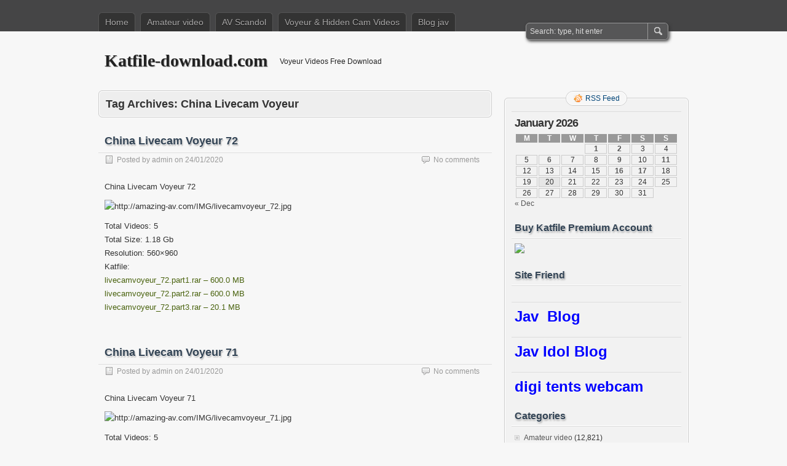

--- FILE ---
content_type: text/html; charset=UTF-8
request_url: http://katfile-download.com/tag/china-livecam-voyeur/
body_size: 13623
content:
<!DOCTYPE html PUBLIC "-//W3C//DTD XHTML 1.0 Transitional//EN" "http://www.w3.org/TR/xhtml1/DTD/xhtml1-transitional.dtd">
<html xmlns="http://www.w3.org/1999/xhtml" lang="en-US" prefix="og: http://ogp.me/ns#">
<head profile="http://gmpg.org/xfn/11">
	<meta http-equiv="Content-Type" content="text/html; charset=UTF-8" />
	<title>China Livecam Voyeur Archives - Katfile-download.com</title>
	<link rel="stylesheet" type="text/css" media="all" href="http://katfile-download.com/wp-content/themes/zbench/style.css" />
	<link rel="pingback" href="http://katfile-download.com/xmlrpc.php" />
	<meta name='robots' content='max-image-preview:large' />
	<style>img:is([sizes="auto" i], [sizes^="auto," i]) { contain-intrinsic-size: 3000px 1500px }</style>
	
<!-- This site is optimized with the Yoast WordPress SEO plugin v2.0.1 - https://yoast.com/wordpress/plugins/seo/ -->
<link rel="canonical" href="http://katfile-download.com/tag/china-livecam-voyeur/" />
<link rel="next" href="http://katfile-download.com/tag/china-livecam-voyeur/page/2/" />
<meta property="og:locale" content="en_US" />
<meta property="og:type" content="object" />
<meta property="og:title" content="China Livecam Voyeur Archives - Katfile-download.com" />
<meta property="og:url" content="http://katfile-download.com/tag/china-livecam-voyeur/" />
<meta property="og:site_name" content="Katfile-download.com" />
<!-- / Yoast WordPress SEO plugin. -->

<link rel="alternate" type="application/rss+xml" title="Katfile-download.com &raquo; Feed" href="http://katfile-download.com/feed/" />
<link rel="alternate" type="application/rss+xml" title="Katfile-download.com &raquo; Comments Feed" href="http://katfile-download.com/comments/feed/" />
<link rel="alternate" type="application/rss+xml" title="Katfile-download.com &raquo; China Livecam Voyeur Tag Feed" href="http://katfile-download.com/tag/china-livecam-voyeur/feed/" />
<script type="text/javascript">
/* <![CDATA[ */
window._wpemojiSettings = {"baseUrl":"https:\/\/s.w.org\/images\/core\/emoji\/16.0.1\/72x72\/","ext":".png","svgUrl":"https:\/\/s.w.org\/images\/core\/emoji\/16.0.1\/svg\/","svgExt":".svg","source":{"concatemoji":"http:\/\/katfile-download.com\/wp-includes\/js\/wp-emoji-release.min.js?ver=6.8.3"}};
/*! This file is auto-generated */
!function(s,n){var o,i,e;function c(e){try{var t={supportTests:e,timestamp:(new Date).valueOf()};sessionStorage.setItem(o,JSON.stringify(t))}catch(e){}}function p(e,t,n){e.clearRect(0,0,e.canvas.width,e.canvas.height),e.fillText(t,0,0);var t=new Uint32Array(e.getImageData(0,0,e.canvas.width,e.canvas.height).data),a=(e.clearRect(0,0,e.canvas.width,e.canvas.height),e.fillText(n,0,0),new Uint32Array(e.getImageData(0,0,e.canvas.width,e.canvas.height).data));return t.every(function(e,t){return e===a[t]})}function u(e,t){e.clearRect(0,0,e.canvas.width,e.canvas.height),e.fillText(t,0,0);for(var n=e.getImageData(16,16,1,1),a=0;a<n.data.length;a++)if(0!==n.data[a])return!1;return!0}function f(e,t,n,a){switch(t){case"flag":return n(e,"\ud83c\udff3\ufe0f\u200d\u26a7\ufe0f","\ud83c\udff3\ufe0f\u200b\u26a7\ufe0f")?!1:!n(e,"\ud83c\udde8\ud83c\uddf6","\ud83c\udde8\u200b\ud83c\uddf6")&&!n(e,"\ud83c\udff4\udb40\udc67\udb40\udc62\udb40\udc65\udb40\udc6e\udb40\udc67\udb40\udc7f","\ud83c\udff4\u200b\udb40\udc67\u200b\udb40\udc62\u200b\udb40\udc65\u200b\udb40\udc6e\u200b\udb40\udc67\u200b\udb40\udc7f");case"emoji":return!a(e,"\ud83e\udedf")}return!1}function g(e,t,n,a){var r="undefined"!=typeof WorkerGlobalScope&&self instanceof WorkerGlobalScope?new OffscreenCanvas(300,150):s.createElement("canvas"),o=r.getContext("2d",{willReadFrequently:!0}),i=(o.textBaseline="top",o.font="600 32px Arial",{});return e.forEach(function(e){i[e]=t(o,e,n,a)}),i}function t(e){var t=s.createElement("script");t.src=e,t.defer=!0,s.head.appendChild(t)}"undefined"!=typeof Promise&&(o="wpEmojiSettingsSupports",i=["flag","emoji"],n.supports={everything:!0,everythingExceptFlag:!0},e=new Promise(function(e){s.addEventListener("DOMContentLoaded",e,{once:!0})}),new Promise(function(t){var n=function(){try{var e=JSON.parse(sessionStorage.getItem(o));if("object"==typeof e&&"number"==typeof e.timestamp&&(new Date).valueOf()<e.timestamp+604800&&"object"==typeof e.supportTests)return e.supportTests}catch(e){}return null}();if(!n){if("undefined"!=typeof Worker&&"undefined"!=typeof OffscreenCanvas&&"undefined"!=typeof URL&&URL.createObjectURL&&"undefined"!=typeof Blob)try{var e="postMessage("+g.toString()+"("+[JSON.stringify(i),f.toString(),p.toString(),u.toString()].join(",")+"));",a=new Blob([e],{type:"text/javascript"}),r=new Worker(URL.createObjectURL(a),{name:"wpTestEmojiSupports"});return void(r.onmessage=function(e){c(n=e.data),r.terminate(),t(n)})}catch(e){}c(n=g(i,f,p,u))}t(n)}).then(function(e){for(var t in e)n.supports[t]=e[t],n.supports.everything=n.supports.everything&&n.supports[t],"flag"!==t&&(n.supports.everythingExceptFlag=n.supports.everythingExceptFlag&&n.supports[t]);n.supports.everythingExceptFlag=n.supports.everythingExceptFlag&&!n.supports.flag,n.DOMReady=!1,n.readyCallback=function(){n.DOMReady=!0}}).then(function(){return e}).then(function(){var e;n.supports.everything||(n.readyCallback(),(e=n.source||{}).concatemoji?t(e.concatemoji):e.wpemoji&&e.twemoji&&(t(e.twemoji),t(e.wpemoji)))}))}((window,document),window._wpemojiSettings);
/* ]]> */
</script>
<link rel='stylesheet' id='yarppWidgetCss-css' href='http://katfile-download.com/wp-content/plugins/yet-another-related-posts-plugin/style/widget.css?ver=6.8.3' type='text/css' media='all' />
<style id='wp-emoji-styles-inline-css' type='text/css'>

	img.wp-smiley, img.emoji {
		display: inline !important;
		border: none !important;
		box-shadow: none !important;
		height: 1em !important;
		width: 1em !important;
		margin: 0 0.07em !important;
		vertical-align: -0.1em !important;
		background: none !important;
		padding: 0 !important;
	}
</style>
<style id='classic-theme-styles-inline-css' type='text/css'>
/*! This file is auto-generated */
.wp-block-button__link{color:#fff;background-color:#32373c;border-radius:9999px;box-shadow:none;text-decoration:none;padding:calc(.667em + 2px) calc(1.333em + 2px);font-size:1.125em}.wp-block-file__button{background:#32373c;color:#fff;text-decoration:none}
</style>
<script type="text/javascript" src="http://katfile-download.com/wp-includes/js/jquery/jquery.min.js?ver=3.7.1" id="jquery-core-js"></script>
<script type="text/javascript" src="http://katfile-download.com/wp-includes/js/jquery/jquery-migrate.min.js?ver=3.4.1" id="jquery-migrate-js"></script>
<link rel="https://api.w.org/" href="http://katfile-download.com/wp-json/" /><link rel="alternate" title="JSON" type="application/json" href="http://katfile-download.com/wp-json/wp/v2/tags/24814" /><link rel="EditURI" type="application/rsd+xml" title="RSD" href="http://katfile-download.com/xmlrpc.php?rsd" />
<meta name="generator" content="WordPress 6.8.3" />
	<meta content="5670" name="subysharecom">
	<meta name="viewport" content="width=device-width"/><!-- for mobile -->
</head>
<body class="archive tag tag-china-livecam-voyeur tag-24814 wp-theme-zbench">
<div id="nav">
	<div class="nav-inside">
		<div id="menus">
			<ul id="menus-dt" class="menus-dt">
				<li id="menu-item-37812" class="menu-item menu-item-type-custom menu-item-object-custom menu-item-home menu-item-37812"><a href="http://katfile-download.com">Home</a></li>
<li id="menu-item-63552" class="menu-item menu-item-type-taxonomy menu-item-object-category menu-item-63552"><a href="http://katfile-download.com/category/amateur-video/">Amateur video</a></li>
<li id="menu-item-99006" class="menu-item menu-item-type-taxonomy menu-item-object-category menu-item-99006"><a href="http://katfile-download.com/category/av-%e6%af%8f%e6%97%a5%e4%b8%91%e9%97%bb/">AV Scandol</a></li>
<li id="menu-item-54177" class="menu-item menu-item-type-taxonomy menu-item-object-category menu-item-54177"><a href="http://katfile-download.com/category/voyeur-videos/">Voyeur &#038; Hidden Cam Videos</a></li>
<li id="menu-item-68642" class="menu-item menu-item-type-custom menu-item-object-custom menu-item-68642"><a href="http://jp-jav.com/">Blog jav</a></li>
			</ul>
			<ul id="menus-m" class="menus-m">
				<li>Menu</li>
			</ul>
		</div>
		<div id="search">
			<form id="searchform" method="get" action="http://katfile-download.com/">
<input type="text" value="Search: type, hit enter" onfocus="if (this.value == 'Search: type, hit enter') {this.value = '';}" onblur="if (this.value == '') {this.value = 'Search: type, hit enter';}" size="35" maxlength="50" name="s" id="s" />
<input type="submit" id="searchsubmit" value="SEARCH" />
</form>		</div>
	</div>
</div>
<div id="header">
		<div class="site_title">
		<h1><a href="http://katfile-download.com/">Katfile-download.com</a></h1>
		<h2>Voyeur Videos Free Download</h2>
		<div class="clear"></div>
	</div>
	</div>
<div id="wrapper"><div id="content">
		<div class="page-title">
					<h1>Tag Archives: <span>China Livecam Voyeur</span></h1>
			</div>
		<div class="post-72557 post type-post status-publish format-standard hentry category-amateur-video tag-china-livecam-voyeur" id="post-72557"><!-- post div -->
		<h2 class="title"><a href="http://katfile-download.com/china-livecam-voyeur-72/" title="Permalink to China Livecam Voyeur 72">China Livecam Voyeur 72</a></h2>
		<div class="post-info-top">
			<span class="post-info-date">
				Posted by <a href="http://katfile-download.com/author/admin/" title="View all posts by admin" rel="author">admin</a>
				on <a href="http://katfile-download.com/china-livecam-voyeur-72/" title="3:44 pm" rel="bookmark">24/01/2020</a>
							</span>
			<span class="gotocomments"><a href="http://katfile-download.com/china-livecam-voyeur-72/#respond">No comments</a></span>
		</div>
		<div class="clear"></div>
		<div class="entry">
			<p>China Livecam Voyeur 72<br />
<img decoding="async" src="http://amazing-av.com/IMG/livecamvoyeur_72.jpg" alt="http://amazing-av.com/IMG/livecamvoyeur_72.jpg" /><br />
Total Videos: 5<br />
Total Size: 1.18 Gb<br />
Resolution: 560×960<br />
Katfile:<br />
<a href="http://katfile.com/vtyho5zgrep0/livecamvoyeur_72.part1.rar.html" target="_blank" rel="noopener noreferrer">livecamvoyeur_72.part1.rar &#8211; 600.0 MB</a><br />
<a href="http://katfile.com/xell6pl8egqw/livecamvoyeur_72.part2.rar.html" target="_blank" rel="noopener noreferrer">livecamvoyeur_72.part2.rar &#8211; 600.0 MB</a><br />
<a href="http://katfile.com/asptu7pr7fdq/livecamvoyeur_72.part3.rar.html" target="_blank" rel="noopener noreferrer">livecamvoyeur_72.part3.rar &#8211; 20.1 MB</a></p>
		</div><!-- END entry -->
	</div><!-- END post -->
		<div class="post-72555 post type-post status-publish format-standard hentry category-amateur-video tag-china-livecam-voyeur" id="post-72555"><!-- post div -->
		<h2 class="title"><a href="http://katfile-download.com/china-livecam-voyeur-71/" title="Permalink to China Livecam Voyeur 71">China Livecam Voyeur 71</a></h2>
		<div class="post-info-top">
			<span class="post-info-date">
				Posted by <a href="http://katfile-download.com/author/admin/" title="View all posts by admin" rel="author">admin</a>
				on <a href="http://katfile-download.com/china-livecam-voyeur-71/" title="3:44 pm" rel="bookmark">24/01/2020</a>
							</span>
			<span class="gotocomments"><a href="http://katfile-download.com/china-livecam-voyeur-71/#respond">No comments</a></span>
		</div>
		<div class="clear"></div>
		<div class="entry">
			<p>China Livecam Voyeur 71<br />
<img decoding="async" src="http://amazing-av.com/IMG/livecamvoyeur_71.jpg" alt="http://amazing-av.com/IMG/livecamvoyeur_71.jpg" /><br />
Total Videos: 5<br />
Total Size: 1.59 Gb<br />
Resolution: 560×960<br />
katfile:<br />
<a href="http://katfile.com/6cq7brbjlki1/livecamvoyeur_71.part1.rar.html" target="_blank" rel="noopener noreferrer">livecamvoyeur_71.part1.rar &#8211; 600.0 MB</a><br />
<a href="http://katfile.com/ljqzjk4rxb8z/livecamvoyeur_71.part2.rar.html" target="_blank" rel="noopener noreferrer">livecamvoyeur_71.part2.rar &#8211; 600.0 MB</a><br />
<a href="http://katfile.com/t26crsy2vvs8/livecamvoyeur_71.part3.rar.html" target="_blank" rel="noopener noreferrer">livecamvoyeur_71.part3.rar &#8211; 439.6 MB</a></p>
		</div><!-- END entry -->
	</div><!-- END post -->
		<div class="post-72553 post type-post status-publish format-standard hentry category-amateur-video tag-china-livecam-voyeur" id="post-72553"><!-- post div -->
		<h2 class="title"><a href="http://katfile-download.com/china-livecam-voyeur-70/" title="Permalink to China Livecam Voyeur 70">China Livecam Voyeur 70</a></h2>
		<div class="post-info-top">
			<span class="post-info-date">
				Posted by <a href="http://katfile-download.com/author/admin/" title="View all posts by admin" rel="author">admin</a>
				on <a href="http://katfile-download.com/china-livecam-voyeur-70/" title="3:43 pm" rel="bookmark">24/01/2020</a>
							</span>
			<span class="gotocomments"><a href="http://katfile-download.com/china-livecam-voyeur-70/#respond">No comments</a></span>
		</div>
		<div class="clear"></div>
		<div class="entry">
			<p>China Livecam Voyeur 70<br />
<img decoding="async" src="http://amazing-av.com/IMG/livecamvoyeur_70.jpg" alt="http://amazing-av.com/IMG/livecamvoyeur_70.jpg" /><br />
Total Videos: 5<br />
Total Size: 1.21 Gb<br />
Resolution: 560×960<br />
Katfile:<br />
<a href="http://katfile.com/bo2s9ls9tnz4/livecamvoyeur_70.part1.rar.html" target="_blank" rel="noopener noreferrer">livecamvoyeur_70.part1.rar &#8211; 600.0 MB</a><br />
<a href="http://katfile.com/udfad4tt0x1m/livecamvoyeur_70.part2.rar.html" target="_blank" rel="noopener noreferrer">livecamvoyeur_70.part2.rar &#8211; 600.0 MB</a><br />
<a href="http://katfile.com/pdv6c9navn0j/livecamvoyeur_70.part3.rar.html" target="_blank" rel="noopener noreferrer">livecamvoyeur_70.part3.rar &#8211; 46.8 MB</a></p>
		</div><!-- END entry -->
	</div><!-- END post -->
		<div class="post-72551 post type-post status-publish format-standard hentry category-amateur-video tag-china-livecam-voyeur" id="post-72551"><!-- post div -->
		<h2 class="title"><a href="http://katfile-download.com/china-livecam-voyeur-69/" title="Permalink to China Livecam Voyeur 69">China Livecam Voyeur 69</a></h2>
		<div class="post-info-top">
			<span class="post-info-date">
				Posted by <a href="http://katfile-download.com/author/admin/" title="View all posts by admin" rel="author">admin</a>
				on <a href="http://katfile-download.com/china-livecam-voyeur-69/" title="3:42 pm" rel="bookmark">24/01/2020</a>
							</span>
			<span class="gotocomments"><a href="http://katfile-download.com/china-livecam-voyeur-69/#respond">No comments</a></span>
		</div>
		<div class="clear"></div>
		<div class="entry">
			<p>China Livecam Voyeur 69<br />
<img decoding="async" src="http://amazing-av.com/IMG/livecamvoyeur_69.jpg" alt="http://amazing-av.com/IMG/livecamvoyeur_69.jpg" /><br />
Total Videos: 4<br />
Total Size: 673 Mb<br />
Resolution: 560×960<br />
katfile:<br />
<a href="http://katfile.com/1idu57ib95af/livecamvoyeur_69.part1.rar.html" target="_blank" rel="noopener noreferrer">livecamvoyeur_69.part1.rar &#8211; 600.0 MB</a><br />
<a href="http://katfile.com/2z3la0v7pecn/livecamvoyeur_69.part2.rar.html" target="_blank" rel="noopener noreferrer">livecamvoyeur_69.part2.rar &#8211; 74.6 MB</a></p>
		</div><!-- END entry -->
	</div><!-- END post -->
		<div class="post-72549 post type-post status-publish format-standard hentry category-amateur-video tag-china-livecam-voyeur" id="post-72549"><!-- post div -->
		<h2 class="title"><a href="http://katfile-download.com/china-livecam-voyeur-68/" title="Permalink to China Livecam Voyeur 68">China Livecam Voyeur 68</a></h2>
		<div class="post-info-top">
			<span class="post-info-date">
				Posted by <a href="http://katfile-download.com/author/admin/" title="View all posts by admin" rel="author">admin</a>
				on <a href="http://katfile-download.com/china-livecam-voyeur-68/" title="3:42 pm" rel="bookmark">24/01/2020</a>
							</span>
			<span class="gotocomments"><a href="http://katfile-download.com/china-livecam-voyeur-68/#respond">No comments</a></span>
		</div>
		<div class="clear"></div>
		<div class="entry">
			<p>China Livecam Voyeur 68<br />
<img decoding="async" src="http://amazing-av.com/IMG/livecamvoyeur_68.jpg" alt="http://amazing-av.com/IMG/livecamvoyeur_68.jpg" /><br />
Total Videos: 5<br />
Total Size: 1.19 Gb<br />
Resolution: 560×960<br />
katfile:<br />
<a href="http://katfile.com/yltnte88dirg/livecamvoyeur_68.part1.rar.html" target="_blank" rel="noopener noreferrer">livecamvoyeur_68.part1.rar &#8211; 600.0 MB</a><br />
<a href="http://katfile.com/xlo9rzaeyzji/livecamvoyeur_68.part2.rar.html" target="_blank" rel="noopener noreferrer">livecamvoyeur_68.part2.rar &#8211; 600.0 MB</a><br />
<a href="http://katfile.com/r8fktd34t049/livecamvoyeur_68.part3.rar.html" target="_blank" rel="noopener noreferrer">livecamvoyeur_68.part3.rar &#8211; 29.5 MB</a></p>
		</div><!-- END entry -->
	</div><!-- END post -->
		<div class="post-72363 post type-post status-publish format-standard hentry category-amateur-video tag-china-livecam-voyeur" id="post-72363"><!-- post div -->
		<h2 class="title"><a href="http://katfile-download.com/china-livecam-voyeur-59/" title="Permalink to China Livecam Voyeur 59">China Livecam Voyeur 59</a></h2>
		<div class="post-info-top">
			<span class="post-info-date">
				Posted by <a href="http://katfile-download.com/author/admin/" title="View all posts by admin" rel="author">admin</a>
				on <a href="http://katfile-download.com/china-livecam-voyeur-59/" title="12:24 am" rel="bookmark">16/01/2020</a>
							</span>
			<span class="gotocomments"><a href="http://katfile-download.com/china-livecam-voyeur-59/#respond">No comments</a></span>
		</div>
		<div class="clear"></div>
		<div class="entry">
			<p>China Livecam Voyeur 59<br />
<img decoding="async" src="http://amazing-av.com/IMG/livecamvoyeur_59.jpg" alt="http://amazing-av.com/IMG/livecamvoyeur_59.jpg" /><br />
Total Videos: 6<br />
Total Size: 1.37 Gb<br />
Resolution: 560×960<br />
katfile:<br />
<a href="http://katfile.com/ja7e8kb73pq4/livecamvoyeur_59.part1.rar.html" target="_blank" rel="noopener noreferrer">livecamvoyeur_59.part1.rar &#8211; 600.0 MB</a><br />
<a href="http://katfile.com/9zey9v0zltcl/livecamvoyeur_59.part2.rar.html" target="_blank" rel="noopener noreferrer">livecamvoyeur_59.part2.rar &#8211; 600.0 MB</a><br />
<a href="http://katfile.com/hslss07eqi1l/livecamvoyeur_59.part3.rar.html" target="_blank" rel="noopener noreferrer">livecamvoyeur_59.part3.rar &#8211; 211.3 MB</a></p>
		</div><!-- END entry -->
	</div><!-- END post -->
		<div class="post-71799 post type-post status-publish format-standard hentry category-amateur-video tag-china-livecam-voyeur" id="post-71799"><!-- post div -->
		<h2 class="title"><a href="http://katfile-download.com/china-livecam-voyeur-58/" title="Permalink to China Livecam Voyeur 58">China Livecam Voyeur 58</a></h2>
		<div class="post-info-top">
			<span class="post-info-date">
				Posted by <a href="http://katfile-download.com/author/admin/" title="View all posts by admin" rel="author">admin</a>
				on <a href="http://katfile-download.com/china-livecam-voyeur-58/" title="12:49 am" rel="bookmark">27/12/2019</a>
							</span>
			<span class="gotocomments"><a href="http://katfile-download.com/china-livecam-voyeur-58/#respond">No comments</a></span>
		</div>
		<div class="clear"></div>
		<div class="entry">
			<p>China Livecam Voyeur 58<br />
<img decoding="async" src="http://amazing-av.com/IMG/livecamvoyeur_58.jpg" alt="http://amazing-av.com/IMG/livecamvoyeur_58.jpg" /><br />
Total Videos: 5<br />
Total Size: 2.07 Gb<br />
Resolution: 560×960<br />
katfile:<br />
<a href="http://katfile.com/kif6nawjnpn5/livecamvoyeur_58.part1.rar.html" target="_blank" rel="noopener noreferrer">livecamvoyeur_58.part1.rar &#8211; 600.0 MB</a><br />
<a href="http://katfile.com/ag8aq99cszwe/livecamvoyeur_58.part2.rar.html" target="_blank" rel="noopener noreferrer">livecamvoyeur_58.part2.rar &#8211; 600.0 MB</a><br />
<a href="http://katfile.com/oxrf3hmy0m54/livecamvoyeur_58.part3.rar.html" target="_blank" rel="noopener noreferrer">livecamvoyeur_58.part3.rar &#8211; 600.0 MB</a><br />
<a href="http://katfile.com/x7g4thtfn85d/livecamvoyeur_58.part4.rar.html" target="_blank" rel="noopener noreferrer">livecamvoyeur_58.part4.rar &#8211; 194.5 MB</a></p>
		</div><!-- END entry -->
	</div><!-- END post -->
		<div class="post-71797 post type-post status-publish format-standard hentry category-amateur-video tag-china-livecam-voyeur" id="post-71797"><!-- post div -->
		<h2 class="title"><a href="http://katfile-download.com/china-livecam-voyeur-56/" title="Permalink to China Livecam Voyeur 56">China Livecam Voyeur 56</a></h2>
		<div class="post-info-top">
			<span class="post-info-date">
				Posted by <a href="http://katfile-download.com/author/admin/" title="View all posts by admin" rel="author">admin</a>
				on <a href="http://katfile-download.com/china-livecam-voyeur-56/" title="12:49 am" rel="bookmark">27/12/2019</a>
							</span>
			<span class="gotocomments"><a href="http://katfile-download.com/china-livecam-voyeur-56/#respond">No comments</a></span>
		</div>
		<div class="clear"></div>
		<div class="entry">
			<p>China Livecam Voyeur 56<br />
<img decoding="async" src="http://amazing-av.com/IMG/livecamvoyeur_56.jpg" alt="http://amazing-av.com/IMG/livecamvoyeur_56.jpg" /><br />
Total Videos: 5<br />
Total Size: 2.07 Gb<br />
Resolution: 560×960<br />
katfile:</p>
<p><a href="http://katfile.com/daazx6h977jl/livecamvoyeur_56.part1.rar.html" target="_blank" rel="noopener noreferrer">livecamvoyeur_56.part1.rar &#8211; 600.0 MB</a><br />
<a href="http://katfile.com/v4su22t8kafx/livecamvoyeur_56.part2.rar.html" target="_blank" rel="noopener noreferrer">livecamvoyeur_56.part2.rar &#8211; 600.0 MB</a><br />
<a href="http://katfile.com/iv04x10g268m/livecamvoyeur_56.part3.rar.html" target="_blank" rel="noopener noreferrer">livecamvoyeur_56.part3.rar &#8211; 600.0 MB</a><br />
<a href="http://katfile.com/nz5uog5m3w4h/livecamvoyeur_56.part4.rar.html" target="_blank" rel="noopener noreferrer">livecamvoyeur_56.part4.rar &#8211; 259.5 MB</a></p>
		</div><!-- END entry -->
	</div><!-- END post -->
		<div class="post-71795 post type-post status-publish format-standard hentry category-amateur-video tag-china-livecam-voyeur" id="post-71795"><!-- post div -->
		<h2 class="title"><a href="http://katfile-download.com/china-livecam-voyeur-57/" title="Permalink to China Livecam Voyeur 57">China Livecam Voyeur 57</a></h2>
		<div class="post-info-top">
			<span class="post-info-date">
				Posted by <a href="http://katfile-download.com/author/admin/" title="View all posts by admin" rel="author">admin</a>
				on <a href="http://katfile-download.com/china-livecam-voyeur-57/" title="12:48 am" rel="bookmark">27/12/2019</a>
							</span>
			<span class="gotocomments"><a href="http://katfile-download.com/china-livecam-voyeur-57/#respond">No comments</a></span>
		</div>
		<div class="clear"></div>
		<div class="entry">
			<p>China Livecam Voyeur 57<br />
<img decoding="async" src="http://amazing-av.com/IMG/livecamvoyeur_57.jpg" alt="http://amazing-av.com/IMG/livecamvoyeur_57.jpg" /><br />
Total Videos: 7<br />
Total Size: 2.07 Gb<br />
Resolution: 560×960<br />
Katfile:<br />
<a href="http://katfile.com/w33oi3rdl351/livecamvoyeur_57.part1.rar.html" target="_blank" rel="noopener noreferrer">livecamvoyeur_57.part1.rar &#8211; 600.0 MB</a><br />
<a href="http://katfile.com/szo4sa7xoav1/livecamvoyeur_57.part2.rar.html" target="_blank" rel="noopener noreferrer">livecamvoyeur_57.part2.rar &#8211; 600.0 MB</a><br />
<a href="http://katfile.com/uisbjag6caxj/livecamvoyeur_57.part3.rar.html" target="_blank" rel="noopener noreferrer">livecamvoyeur_57.part3.rar &#8211; 233.6 MB</a></p>
		</div><!-- END entry -->
	</div><!-- END post -->
		<div class="post-71793 post type-post status-publish format-standard hentry category-amateur-video tag-china-livecam-voyeur" id="post-71793"><!-- post div -->
		<h2 class="title"><a href="http://katfile-download.com/china-livecam-voyeur-55/" title="Permalink to China Livecam Voyeur 55">China Livecam Voyeur 55</a></h2>
		<div class="post-info-top">
			<span class="post-info-date">
				Posted by <a href="http://katfile-download.com/author/admin/" title="View all posts by admin" rel="author">admin</a>
				on <a href="http://katfile-download.com/china-livecam-voyeur-55/" title="12:47 am" rel="bookmark">27/12/2019</a>
							</span>
			<span class="gotocomments"><a href="http://katfile-download.com/china-livecam-voyeur-55/#respond">No comments</a></span>
		</div>
		<div class="clear"></div>
		<div class="entry">
			<p>China Livecam Voyeur 55<br />
<img decoding="async" src="http://amazing-av.com/IMG/livecamvoyeur_55.jpg" alt="http://amazing-av.com/IMG/livecamvoyeur_55.jpg" /><br />
Total Videos: 6<br />
Total Size: 592 Mb<br />
Resolution: 560×960<br />
katfile:</p>
<p><a href="http://katfile.com/jnqlzfbszqmg/livecamvoyeur_55.part1.rar.html" target="_blank" rel="noopener noreferrer">livecamvoyeur_55.part1.rar &#8211; 600.0 MB</a><br />
<a href="http://katfile.com/iqw1n4hmpli8/livecamvoyeur_55.part2.rar.html" target="_blank" rel="noopener noreferrer">livecamvoyeur_55.part2.rar &#8211; 600.0 MB</a><br />
<a href="http://katfile.com/nhshc6xhzb4l/livecamvoyeur_55.part3.rar.html" target="_blank" rel="noopener noreferrer">livecamvoyeur_55.part3.rar &#8211; 600.0 MB</a><br />
<a href="http://katfile.com/2izxvjw0x9j1/livecamvoyeur_55.part4.rar.html" target="_blank" rel="noopener noreferrer">livecamvoyeur_55.part4.rar &#8211; 600.0 MB</a><br />
<a href="http://katfile.com/ilt5t1b9bsr1/livecamvoyeur_55.part5.rar.html" target="_blank" rel="noopener noreferrer">livecamvoyeur_55.part5.rar &#8211; 68.7 MB</a></p>
		</div><!-- END entry -->
	</div><!-- END post -->
		<div class="post-71791 post type-post status-publish format-standard hentry category-amateur-video tag-china-livecam-voyeur" id="post-71791"><!-- post div -->
		<h2 class="title"><a href="http://katfile-download.com/china-livecam-voyeur-54/" title="Permalink to China Livecam Voyeur 54">China Livecam Voyeur 54</a></h2>
		<div class="post-info-top">
			<span class="post-info-date">
				Posted by <a href="http://katfile-download.com/author/admin/" title="View all posts by admin" rel="author">admin</a>
				on <a href="http://katfile-download.com/china-livecam-voyeur-54/" title="12:46 am" rel="bookmark">27/12/2019</a>
							</span>
			<span class="gotocomments"><a href="http://katfile-download.com/china-livecam-voyeur-54/#respond">No comments</a></span>
		</div>
		<div class="clear"></div>
		<div class="entry">
			<p>China Livecam Voyeur 54<br />
<img decoding="async" src="http://amazing-av.com/IMG/livecamvoyeur_54.jpg" alt="http://amazing-av.com/IMG/livecamvoyeur_54.jpg" /><br />
Total Videos: 6<br />
Total Size: 1.8 Gb<br />
Resolution: 560×960<br />
katfile:<br />
<a href="http://katfile.com/ofcac1om56ta/livecamvoyeur_54.part1.rar.html" target="_blank" rel="noopener noreferrer">livecamvoyeur_54.part1.rar &#8211; 600.0 MB</a><br />
<a href="http://katfile.com/poevmhd1gltp/livecamvoyeur_54.part2.rar.html" target="_blank" rel="noopener noreferrer">livecamvoyeur_54.part2.rar &#8211; 600.0 MB</a><br />
<a href="http://katfile.com/euqhhu018rfx/livecamvoyeur_54.part3.rar.html" target="_blank" rel="noopener noreferrer">livecamvoyeur_54.part3.rar &#8211; 600.0 MB</a><br />
<a href="http://katfile.com/0c6d343lcrt6/livecamvoyeur_54.part4.rar.html" target="_blank" rel="noopener noreferrer">livecamvoyeur_54.part4.rar &#8211; 227.0 MB</a></p>
		</div><!-- END entry -->
	</div><!-- END post -->
		<div class="post-71789 post type-post status-publish format-standard hentry category-amateur-video tag-china-livecam-voyeur" id="post-71789"><!-- post div -->
		<h2 class="title"><a href="http://katfile-download.com/china-livecam-voyeur-53/" title="Permalink to China Livecam Voyeur 53">China Livecam Voyeur 53</a></h2>
		<div class="post-info-top">
			<span class="post-info-date">
				Posted by <a href="http://katfile-download.com/author/admin/" title="View all posts by admin" rel="author">admin</a>
				on <a href="http://katfile-download.com/china-livecam-voyeur-53/" title="12:46 am" rel="bookmark">27/12/2019</a>
							</span>
			<span class="gotocomments"><a href="http://katfile-download.com/china-livecam-voyeur-53/#respond">No comments</a></span>
		</div>
		<div class="clear"></div>
		<div class="entry">
			<p>China Livecam Voyeur 53<br />
<img decoding="async" src="http://amazing-av.com/IMG/livecamvoyeur_53.jpg" alt="http://amazing-av.com/IMG/livecamvoyeur_53.jpg" /><br />
Total Videos: 6<br />
Total Size: 1.59 Gb<br />
Resolution: 560×960<br />
katfile:<br />
<a href="http://katfile.com/d9uqs9db3fcp/livecamvoyeur_53.part1.rar.html" target="_blank" rel="noopener noreferrer">livecamvoyeur_53.part1.rar &#8211; 600.0 MB</a><br />
<a href="http://katfile.com/et20zakzb5uu/livecamvoyeur_53.part2.rar.html" target="_blank" rel="noopener noreferrer">livecamvoyeur_53.part2.rar &#8211; 600.0 MB</a><br />
<a href="http://katfile.com/q7jotrqd8hbt/livecamvoyeur_53.part3.rar.html" target="_blank" rel="noopener noreferrer">livecamvoyeur_53.part3.rar &#8211; 600.0 MB</a><br />
<a href="http://katfile.com/jfwtzpbnig5b/livecamvoyeur_53.part4.rar.html" target="_blank" rel="noopener noreferrer">livecamvoyeur_53.part4.rar &#8211; 461.1 MB</a></p>
		</div><!-- END entry -->
	</div><!-- END post -->
		<div class="post-71787 post type-post status-publish format-standard hentry category-amateur-video tag-china-livecam-voyeur" id="post-71787"><!-- post div -->
		<h2 class="title"><a href="http://katfile-download.com/china-livecam-voyeur-52/" title="Permalink to China Livecam Voyeur 52">China Livecam Voyeur 52</a></h2>
		<div class="post-info-top">
			<span class="post-info-date">
				Posted by <a href="http://katfile-download.com/author/admin/" title="View all posts by admin" rel="author">admin</a>
				on <a href="http://katfile-download.com/china-livecam-voyeur-52/" title="12:45 am" rel="bookmark">27/12/2019</a>
							</span>
			<span class="gotocomments"><a href="http://katfile-download.com/china-livecam-voyeur-52/#respond">No comments</a></span>
		</div>
		<div class="clear"></div>
		<div class="entry">
			<p>China Livecam Voyeur 52<br />
<img decoding="async" src="http://amazing-av.com/IMG/livecamvoyeur_52.jpg" alt="http://amazing-av.com/IMG/livecamvoyeur_52.jpg" /><br />
Total Videos: 6<br />
Total Size: 1.71 Gb<br />
Resolution: 560×960<br />
katfile:<br />
<a href="http://katfile.com/zslzmfwyyhej/livecamvoyeur_52.part1.rar.html" target="_blank" rel="noopener noreferrer">livecamvoyeur_52.part1.rar &#8211; 600.0 MB</a><br />
<a href="http://katfile.com/47zvcl3pk3dg/livecamvoyeur_52.part2.rar.html" target="_blank" rel="noopener noreferrer">livecamvoyeur_52.part2.rar &#8211; 600.0 MB</a><br />
<a href="http://katfile.com/shhmu1m0p79f/livecamvoyeur_52.part3.rar.html" target="_blank" rel="noopener noreferrer">livecamvoyeur_52.part3.rar &#8211; 600.0 MB</a><br />
<a href="http://katfile.com/y67uo058rukn/livecamvoyeur_52.part4.rar.html" target="_blank" rel="noopener noreferrer">livecamvoyeur_52.part4.rar &#8211; 270.8 MB</a></p>
		</div><!-- END entry -->
	</div><!-- END post -->
		<div class="post-71785 post type-post status-publish format-standard hentry category-amateur-video tag-china-livecam-voyeur" id="post-71785"><!-- post div -->
		<h2 class="title"><a href="http://katfile-download.com/china-livecam-voyeur-51/" title="Permalink to China Livecam Voyeur 51">China Livecam Voyeur 51</a></h2>
		<div class="post-info-top">
			<span class="post-info-date">
				Posted by <a href="http://katfile-download.com/author/admin/" title="View all posts by admin" rel="author">admin</a>
				on <a href="http://katfile-download.com/china-livecam-voyeur-51/" title="12:44 am" rel="bookmark">27/12/2019</a>
							</span>
			<span class="gotocomments"><a href="http://katfile-download.com/china-livecam-voyeur-51/#respond">No comments</a></span>
		</div>
		<div class="clear"></div>
		<div class="entry">
			<p>China Livecam Voyeur 51<br />
<img decoding="async" src="http://amazing-av.com/IMG/livecamvoyeur_51.jpg" alt="http://amazing-av.com/IMG/livecamvoyeur_51.jpg" /><br />
Total Videos: 7<br />
Total Size: 925 Mb<br />
Resolution: 560×960<br />
Katfile:</p>
<p><a href="http://katfile.com/woeqcgd0srpw/livecamvoyeur_51.part1.rar.html" target="_blank" rel="noopener noreferrer">livecamvoyeur_51.part1.rar &#8211; 600.0 MB</a><br />
<a href="http://katfile.com/n4z2bl5fa3dl/livecamvoyeur_51.part2.rar.html" target="_blank" rel="noopener noreferrer">livecamvoyeur_51.part2.rar &#8211; 600.0 MB</a><br />
<a href="http://katfile.com/8z07rz0umc57/livecamvoyeur_51.part3.rar.html" target="_blank" rel="noopener noreferrer">livecamvoyeur_51.part3.rar &#8211; 600.0 MB</a><br />
<a href="http://katfile.com/b7epmx1kqpbw/livecamvoyeur_51.part4.rar.html" target="_blank" rel="noopener noreferrer">livecamvoyeur_51.part4.rar &#8211; 95.2 MB</a></p>
		</div><!-- END entry -->
	</div><!-- END post -->
		<div class="post-71783 post type-post status-publish format-standard hentry category-amateur-video tag-china-livecam-voyeur" id="post-71783"><!-- post div -->
		<h2 class="title"><a href="http://katfile-download.com/china-livecam-voyeur-50/" title="Permalink to China Livecam Voyeur 50">China Livecam Voyeur 50</a></h2>
		<div class="post-info-top">
			<span class="post-info-date">
				Posted by <a href="http://katfile-download.com/author/admin/" title="View all posts by admin" rel="author">admin</a>
				on <a href="http://katfile-download.com/china-livecam-voyeur-50/" title="12:42 am" rel="bookmark">27/12/2019</a>
							</span>
			<span class="gotocomments"><a href="http://katfile-download.com/china-livecam-voyeur-50/#respond">No comments</a></span>
		</div>
		<div class="clear"></div>
		<div class="entry">
			<p>China Livecam Voyeur 50<br />
<img decoding="async" src="http://amazing-av.com/IMG/livecamvoyeur_50.jpg" alt="http://amazing-av.com/IMG/livecamvoyeur_50.jpg" /><br />
Total Videos: 6<br />
Total Size: 2.32 Gb<br />
Resolution: 560×960<br />
Katfile:<br />
<a href="http://katfile.com/2gboa5p49otl/livecamvoyeur_50.part1.rar.html" target="_blank" rel="noopener noreferrer">livecamvoyeur_50.part1.rar &#8211; 600.0 MB</a><br />
<a href="http://katfile.com/neui4awjeqa2/livecamvoyeur_50.part2.rar.html" target="_blank" rel="noopener noreferrer">livecamvoyeur_50.part2.rar &#8211; 600.0 MB</a><br />
<a href="http://katfile.com/o9grzeakvggb/livecamvoyeur_50.part3.rar.html" target="_blank" rel="noopener noreferrer">livecamvoyeur_50.part3.rar &#8211; 600.0 MB</a><br />
<a href="http://katfile.com/izbwb2mdwcr0/livecamvoyeur_50.part4.rar.html" target="_blank" rel="noopener noreferrer">livecamvoyeur_50.part4.rar &#8211; 584.1 MB</a></p>
		</div><!-- END entry -->
	</div><!-- END post -->
		<div class="post-71781 post type-post status-publish format-standard hentry category-amateur-video tag-china-livecam-voyeur" id="post-71781"><!-- post div -->
		<h2 class="title"><a href="http://katfile-download.com/china-livecam-voyeur-49/" title="Permalink to China Livecam Voyeur 49">China Livecam Voyeur 49</a></h2>
		<div class="post-info-top">
			<span class="post-info-date">
				Posted by <a href="http://katfile-download.com/author/admin/" title="View all posts by admin" rel="author">admin</a>
				on <a href="http://katfile-download.com/china-livecam-voyeur-49/" title="10:39 am" rel="bookmark">26/12/2019</a>
							</span>
			<span class="gotocomments"><a href="http://katfile-download.com/china-livecam-voyeur-49/#respond">No comments</a></span>
		</div>
		<div class="clear"></div>
		<div class="entry">
			<p>China Livecam Voyeur 49<br />
<img decoding="async" src="http://amazing-av.com/IMG/livecamvoyeur_49.jpg" alt="http://amazing-av.com/IMG/livecamvoyeur_49.jpg" /><br />
Total Videos: 8<br />
Total Size: 2.21 Gb<br />
Resolution: 560×960<br />
katfile:<br />
<a href="http://katfile.com/mltx7hbl6f32/livecamvoyeur_49.part1.rar.html" target="_blank" rel="noopener noreferrer">livecamvoyeur_49.part1.rar &#8211; 600.0 MB</a><br />
<a href="http://katfile.com/zkp0nfsdx8vt/livecamvoyeur_49.part2.rar.html" target="_blank" rel="noopener noreferrer">livecamvoyeur_49.part2.rar &#8211; 600.0 MB</a><br />
<a href="http://katfile.com/t8da0nwbq0g4/livecamvoyeur_49.part3.rar.html" target="_blank" rel="noopener noreferrer">livecamvoyeur_49.part3.rar &#8211; 600.0 MB</a><br />
<a href="http://katfile.com/xzswr6b666j4/livecamvoyeur_49.part4.rar.html" target="_blank" rel="noopener noreferrer">livecamvoyeur_49.part4.rar &#8211; 472.7 MB</a></p>
		</div><!-- END entry -->
	</div><!-- END post -->
	<div id="pagination"><a href="http://katfile-download.com/tag/china-livecam-voyeur/page/2/" >Next page &raquo;</a></div></div><!--content-->
<div id="sidebar-border">
	<div id="rss_border">
		<div class="rss_border">
			<div id="rss_wrap">
				<div class="rss_wrap">
										<a class="rss rss_text" href="http://katfile-download.com/feed/" rel="bookmark" title="RSS Feed">RSS Feed</a>
																													</div>
			</div>
		</div>
	</div>
	<div id="sidebar">

<div id="calendar-2" class="widget widget_calendar"><h3 class="widgettitle">CALENDAR</h3><div id="calendar_wrap" class="calendar_wrap"><table id="wp-calendar" class="wp-calendar-table">
	<caption>January 2026</caption>
	<thead>
	<tr>
		<th scope="col" aria-label="Monday">M</th>
		<th scope="col" aria-label="Tuesday">T</th>
		<th scope="col" aria-label="Wednesday">W</th>
		<th scope="col" aria-label="Thursday">T</th>
		<th scope="col" aria-label="Friday">F</th>
		<th scope="col" aria-label="Saturday">S</th>
		<th scope="col" aria-label="Sunday">S</th>
	</tr>
	</thead>
	<tbody>
	<tr>
		<td colspan="3" class="pad">&nbsp;</td><td><a href="http://katfile-download.com/2026/01/01/" aria-label="Posts published on January 1, 2026">1</a></td><td><a href="http://katfile-download.com/2026/01/02/" aria-label="Posts published on January 2, 2026">2</a></td><td>3</td><td>4</td>
	</tr>
	<tr>
		<td>5</td><td><a href="http://katfile-download.com/2026/01/06/" aria-label="Posts published on January 6, 2026">6</a></td><td>7</td><td>8</td><td><a href="http://katfile-download.com/2026/01/09/" aria-label="Posts published on January 9, 2026">9</a></td><td>10</td><td><a href="http://katfile-download.com/2026/01/11/" aria-label="Posts published on January 11, 2026">11</a></td>
	</tr>
	<tr>
		<td>12</td><td>13</td><td>14</td><td>15</td><td><a href="http://katfile-download.com/2026/01/16/" aria-label="Posts published on January 16, 2026">16</a></td><td><a href="http://katfile-download.com/2026/01/17/" aria-label="Posts published on January 17, 2026">17</a></td><td>18</td>
	</tr>
	<tr>
		<td>19</td><td id="today">20</td><td>21</td><td>22</td><td>23</td><td>24</td><td>25</td>
	</tr>
	<tr>
		<td>26</td><td>27</td><td>28</td><td>29</td><td>30</td><td>31</td>
		<td class="pad" colspan="1">&nbsp;</td>
	</tr>
	</tbody>
	</table><nav aria-label="Previous and next months" class="wp-calendar-nav">
		<span class="wp-calendar-nav-prev"><a href="http://katfile-download.com/2025/12/">&laquo; Dec</a></span>
		<span class="pad">&nbsp;</span>
		<span class="wp-calendar-nav-next">&nbsp;</span>
	</nav></div></div><div id="text-8" class="widget widget_text"><h3 class="widgettitle">Buy Katfile Premium Account</h3>			<div class="textwidget"><a href="http://katfile.com/free189397.html" target="_blank" rel="noopener noreferrer"><img src="https://jp-idol.com/PIC/katfilegetpremiumaccount.jpg" width="260" border="0" /> </a></div>
		</div><div id="text-9" class="widget widget_text"><h3 class="widgettitle">Site Friend</h3>			<div class="textwidget">
</div>
		</div><div id="text-13" class="widget widget_text">			<div class="textwidget"><h1><span style="color: #0000ff;"><strong><a style="color: #0000ff;" href="http://jp-jav.com/" target="_blank" rel="noopener noreferrer">Jav  Blog </a></strong></span></h1></div>
		</div><div id="text-10" class="widget widget_text">			<div class="textwidget"><h1><span style="color: #0000ff;"><strong><a style="color: #0000ff;" href="http://jp-idol.com/" target="_blank" rel="noopener noreferrer">Jav Idol Blog </a></strong></span></h1></div>
		</div><div id="text-12" class="widget widget_text">			<div class="textwidget"><h1><span style="color: #0000ff;"><strong><a style="color: #0000ff;" href="http://av-katfile.com/category/webcam-webcam-teen/" target="_blank" rel="noopener noreferrer">digi tents webcam</a></strong></span></h1></div>
		</div><div id="categories-9" class="widget widget_categories"><h3 class="widgettitle">Categories</h3>
			<ul>
					<li class="cat-item cat-item-1"><a href="http://katfile-download.com/category/amateur-video/">Amateur video</a> (12,821)
</li>
	<li class="cat-item cat-item-24945"><a href="http://katfile-download.com/category/av-%e6%af%8f%e6%97%a5%e4%b8%91%e9%97%bb/">AV Scandol</a> (184)
</li>
	<li class="cat-item cat-item-24948"><a href="http://katfile-download.com/category/clip-webcam-teen/">clip webcam teen</a> (1,113)
</li>
	<li class="cat-item cat-item-24697"><a href="http://katfile-download.com/category/fc2-ppv/">FC2 PPV</a> (268)
</li>
	<li class="cat-item cat-item-24696"><a href="http://katfile-download.com/category/voyeur-videos/">Voyeur Videos</a> (13,100)
</li>
			</ul>

			</div><div id="archives-2" class="widget widget_archive"><h3 class="widgettitle">Archives</h3>		<label class="screen-reader-text" for="archives-dropdown-2">Archives</label>
		<select id="archives-dropdown-2" name="archive-dropdown">
			
			<option value="">Select Month</option>
				<option value='http://katfile-download.com/2026/01/'> January 2026 </option>
	<option value='http://katfile-download.com/2025/12/'> December 2025 </option>
	<option value='http://katfile-download.com/2025/08/'> August 2025 </option>
	<option value='http://katfile-download.com/2025/07/'> July 2025 </option>
	<option value='http://katfile-download.com/2025/06/'> June 2025 </option>
	<option value='http://katfile-download.com/2025/05/'> May 2025 </option>
	<option value='http://katfile-download.com/2025/04/'> April 2025 </option>
	<option value='http://katfile-download.com/2025/02/'> February 2025 </option>
	<option value='http://katfile-download.com/2025/01/'> January 2025 </option>
	<option value='http://katfile-download.com/2024/12/'> December 2024 </option>
	<option value='http://katfile-download.com/2024/11/'> November 2024 </option>
	<option value='http://katfile-download.com/2024/10/'> October 2024 </option>
	<option value='http://katfile-download.com/2024/09/'> September 2024 </option>
	<option value='http://katfile-download.com/2024/08/'> August 2024 </option>
	<option value='http://katfile-download.com/2024/07/'> July 2024 </option>
	<option value='http://katfile-download.com/2024/06/'> June 2024 </option>
	<option value='http://katfile-download.com/2024/05/'> May 2024 </option>
	<option value='http://katfile-download.com/2024/04/'> April 2024 </option>
	<option value='http://katfile-download.com/2024/03/'> March 2024 </option>
	<option value='http://katfile-download.com/2024/02/'> February 2024 </option>
	<option value='http://katfile-download.com/2024/01/'> January 2024 </option>
	<option value='http://katfile-download.com/2023/12/'> December 2023 </option>
	<option value='http://katfile-download.com/2023/11/'> November 2023 </option>
	<option value='http://katfile-download.com/2023/10/'> October 2023 </option>
	<option value='http://katfile-download.com/2023/09/'> September 2023 </option>
	<option value='http://katfile-download.com/2023/08/'> August 2023 </option>
	<option value='http://katfile-download.com/2023/07/'> July 2023 </option>
	<option value='http://katfile-download.com/2023/06/'> June 2023 </option>
	<option value='http://katfile-download.com/2023/05/'> May 2023 </option>
	<option value='http://katfile-download.com/2023/04/'> April 2023 </option>
	<option value='http://katfile-download.com/2023/03/'> March 2023 </option>
	<option value='http://katfile-download.com/2023/02/'> February 2023 </option>
	<option value='http://katfile-download.com/2023/01/'> January 2023 </option>
	<option value='http://katfile-download.com/2022/12/'> December 2022 </option>
	<option value='http://katfile-download.com/2022/11/'> November 2022 </option>
	<option value='http://katfile-download.com/2022/10/'> October 2022 </option>
	<option value='http://katfile-download.com/2022/09/'> September 2022 </option>
	<option value='http://katfile-download.com/2022/08/'> August 2022 </option>
	<option value='http://katfile-download.com/2022/07/'> July 2022 </option>
	<option value='http://katfile-download.com/2022/06/'> June 2022 </option>
	<option value='http://katfile-download.com/2022/05/'> May 2022 </option>
	<option value='http://katfile-download.com/2022/04/'> April 2022 </option>
	<option value='http://katfile-download.com/2022/03/'> March 2022 </option>
	<option value='http://katfile-download.com/2022/02/'> February 2022 </option>
	<option value='http://katfile-download.com/2022/01/'> January 2022 </option>
	<option value='http://katfile-download.com/2021/12/'> December 2021 </option>
	<option value='http://katfile-download.com/2021/11/'> November 2021 </option>
	<option value='http://katfile-download.com/2021/10/'> October 2021 </option>
	<option value='http://katfile-download.com/2021/09/'> September 2021 </option>
	<option value='http://katfile-download.com/2021/08/'> August 2021 </option>
	<option value='http://katfile-download.com/2021/07/'> July 2021 </option>
	<option value='http://katfile-download.com/2021/06/'> June 2021 </option>
	<option value='http://katfile-download.com/2021/05/'> May 2021 </option>
	<option value='http://katfile-download.com/2021/04/'> April 2021 </option>
	<option value='http://katfile-download.com/2021/03/'> March 2021 </option>
	<option value='http://katfile-download.com/2021/02/'> February 2021 </option>
	<option value='http://katfile-download.com/2021/01/'> January 2021 </option>
	<option value='http://katfile-download.com/2020/12/'> December 2020 </option>
	<option value='http://katfile-download.com/2020/11/'> November 2020 </option>
	<option value='http://katfile-download.com/2020/10/'> October 2020 </option>
	<option value='http://katfile-download.com/2020/09/'> September 2020 </option>
	<option value='http://katfile-download.com/2020/08/'> August 2020 </option>
	<option value='http://katfile-download.com/2020/07/'> July 2020 </option>
	<option value='http://katfile-download.com/2020/06/'> June 2020 </option>
	<option value='http://katfile-download.com/2020/05/'> May 2020 </option>
	<option value='http://katfile-download.com/2020/04/'> April 2020 </option>
	<option value='http://katfile-download.com/2020/03/'> March 2020 </option>
	<option value='http://katfile-download.com/2020/02/'> February 2020 </option>
	<option value='http://katfile-download.com/2020/01/'> January 2020 </option>
	<option value='http://katfile-download.com/2019/12/'> December 2019 </option>
	<option value='http://katfile-download.com/2019/11/'> November 2019 </option>
	<option value='http://katfile-download.com/2019/10/'> October 2019 </option>
	<option value='http://katfile-download.com/2019/09/'> September 2019 </option>
	<option value='http://katfile-download.com/2019/08/'> August 2019 </option>
	<option value='http://katfile-download.com/2019/07/'> July 2019 </option>
	<option value='http://katfile-download.com/2019/06/'> June 2019 </option>
	<option value='http://katfile-download.com/2019/05/'> May 2019 </option>
	<option value='http://katfile-download.com/2019/04/'> April 2019 </option>
	<option value='http://katfile-download.com/2019/03/'> March 2019 </option>
	<option value='http://katfile-download.com/2019/02/'> February 2019 </option>
	<option value='http://katfile-download.com/2019/01/'> January 2019 </option>
	<option value='http://katfile-download.com/2018/12/'> December 2018 </option>
	<option value='http://katfile-download.com/2018/11/'> November 2018 </option>
	<option value='http://katfile-download.com/2018/10/'> October 2018 </option>
	<option value='http://katfile-download.com/2018/09/'> September 2018 </option>
	<option value='http://katfile-download.com/2018/08/'> August 2018 </option>
	<option value='http://katfile-download.com/2018/07/'> July 2018 </option>
	<option value='http://katfile-download.com/2018/06/'> June 2018 </option>
	<option value='http://katfile-download.com/2018/05/'> May 2018 </option>
	<option value='http://katfile-download.com/202/08/'> August 202 </option>

		</select>

			<script type="text/javascript">
/* <![CDATA[ */

(function() {
	var dropdown = document.getElementById( "archives-dropdown-2" );
	function onSelectChange() {
		if ( dropdown.options[ dropdown.selectedIndex ].value !== '' ) {
			document.location.href = this.options[ this.selectedIndex ].value;
		}
	}
	dropdown.onchange = onSelectChange;
})();

/* ]]> */
</script>
</div>
		<div id="recent-posts-2" class="widget widget_recent_entries">
		<h3 class="widgettitle">Recent Posts</h3>
		<ul>
											<li>
					<a href="http://katfile-download.com/nan56-%e4%bd%95%e3%81%a7%e3%82%82%e3%83%aa%e3%82%af%e3%81%97%e3%81%a6%e2%99%ac%e8%a3%8f%ef%bc%86%e9%97%87%e5%9e%a2%e5%a5%b3%e5%ad%90%e3%81%8csns%e3%82%a2%e3%83%97%e3%81%a7%e5%87%84%e3%81%84%e3%81%93-2/">nan56 何でもリクして♬裏＆闇垢女子がSNSアプで凄いこと！etc6作品+</a>
									</li>
											<li>
					<a href="http://katfile-download.com/nar494-%e6%85%a3%e3%82%8c%e3%81%9f%e6%89%8b%e3%81%a4%e3%81%8d%e3%81%a7%e5%a4%a7%e8%83%86%e6%8a%ab%e9%9c%b2%ef%bc%81%e4%bb%8a%e6%99%82%e3%81%ae%ef%bd%8b%ef%bd%83%e5%a5%b3%e5%ad%90%e3%81%8c%e3%81%99-2/">nar494 慣れた手つきで大胆披露！今時のｋｃ女子がすごすぎる☆彡etc6作品+</a>
									</li>
											<li>
					<a href="http://katfile-download.com/obo96-%e8%a6%9a%e3%81%88%e3%81%9f%e3%81%a6%e3%81%ae%ef%bd%b5%ef%be%85%ef%be%86%ef%bd%b0%e3%81%a7%e9%80%a3%e7%b6%9a%e7%b5%b6%e9%a0%82%ef%bc%81%e5%8f%af%e6%84%9b%e3%81%84%e2%98%86%e5%88%b6%e6%9c%8dj-2/">obo96 覚えたてのｵﾅﾆｰで連続絶頂！可愛い☆制服J系etc6作品</a>
									</li>
											<li>
					<a href="http://katfile-download.com/ona645-%e3%83%9f%e3%83%8b%e3%83%84%e3%82%a4%e3%83%b3%e3%83%86%e3%81%aec%e5%ad%a6%e7%94%9f%e3%80%82iphone%e4%bd%bf%e3%81%a3%e3%81%a6%e9%81%8e%e6%bf%80%e3%81%aa%e3%82%aa%e3%83%8a%e3%83%8b%e3%83%bc-2/">ona645 ミニツインテのc学生。iphone使って過激なオナニー生配信ｘ2本</a>
									</li>
											<li>
					<a href="http://katfile-download.com/rea236-%e6%9c%9f%e9%96%93%e9%99%90%e5%ae%9a%e3%80%82%e8%a6%9a%e3%81%88%e3%81%9f%e3%81%a6%e3%81%ae%e3%82%aa%e3%83%8a%e3%83%8b%e3%83%bc%e3%81%a7%e3%82%ac%e3%83%81%e3%82%a4%e3%82%ad%e2%99%aa%ef%bd%8b-2/">rea236 期間限定。覚えたてのオナニーでガチイキ♪ｋｃ動画像詰め合わせ</a>
									</li>
											<li>
					<a href="http://katfile-download.com/rea495-%e3%82%8c%e3%81%82%e3%82%82%e3%81%ae%e5%a4%9a%e6%95%b0%ef%bc%81%e3%81%86%e3%82%89%e3%81%82%e3%81%8b%e7%b3%bb%e5%a5%b3%e5%ad%90%e3%81%a8%e5%80%8b%e4%ba%ba%e9%80%9a%e8%a9%b1%e3%81%a7%e3%81%99-2/">rea495 れあもの多数！うらあか系女子と個人通話ですごいこと☆★etc5作品+</a>
									</li>
											<li>
					<a href="http://katfile-download.com/rea575-%e3%83%ac%e3%82%a2%e3%82%82%e3%81%ae%e5%a4%9a%e6%95%b0%e2%98%86%e5%8f%af%e6%84%9b%e3%81%84%ef%bd%8b%ef%bd%83%e3%82%af%e3%83%a9%e3%82%b9%e3%81%ae%e5%a5%b3%e3%81%ae%e5%ad%90%e8%a9%b0%e3%82%81-2/">rea575 レアもの多数☆可愛いｋｃクラスの女の子詰め合わせ！etc4作品+</a>
									</li>
											<li>
					<a href="http://katfile-download.com/rei114-%e4%be%8b%e3%81%ae%e3%81%8f%e3%81%a1%e3%82%85%e3%81%8f%e3%81%a1%e3%82%85%e2%98%86%e6%9c%89%e5%90%8d%e3%81%aa%e5%a7%89%e5%a6%b9%e3%81%8c%e9%99%90%e5%ae%9a%e9%85%8d%e4%bf%a1%e2%98%86%e4%bb%966-2/">rei114 例のくちゅくちゅ☆有名な姉妹が限定配信☆他,6作品ぷらす</a>
									</li>
											<li>
					<a href="http://katfile-download.com/ren317-%e3%82%8c%e3%82%93%e3%81%8d%e3%82%85%e3%83%bc%e9%99%90%e5%ae%9a%e2%98%86%e3%82%8c%e3%81%82%e3%82%82%e3%81%ae%e3%81%af%e3%81%a4%e3%82%82%e3%81%ae%e7%94%9f%e9%85%8d%e4%bf%a1%e3%83%91%e3%83%83-2/">ren317 れんきゅー限定☆れあものはつもの生配信パック♪etc6作品+</a>
									</li>
											<li>
					<a href="http://katfile-download.com/rik968-%e3%83%aa%e3%82%af%e3%81%97%e3%81%a6%e2%98%86%e3%81%aa%e3%82%93%e3%81%a7%e3%82%82%e3%81%99%e3%82%8b%e3%82%a8%e3%83%bc%e3%82%b9%e7%b4%9a%ef%bc%81etc6%e4%bd%9c%e5%93%81-2/">rik968 リクして☆なんでもするエース級！etc6作品+</a>
									</li>
											<li>
					<a href="http://katfile-download.com/rip297-%e3%82%8a%e3%81%a3%e3%81%b7%e3%81%99%e3%81%a6%e3%81%83%e3%81%a3%e3%81%8f%e2%98%86%e5%bd%a1%e6%ac%b2%e6%b1%82%e4%b8%8d%e6%ba%80%e3%81%aa%ef%bd%93%e3%82%af%e3%83%a9%e3%82%b9%e3%81%ae%e5%a5%b3-3/">rip297 りっぷすてぃっく☆彡欲求不満なｓクラスの女の子とビデオ通話で♪etc6作品+</a>
									</li>
											<li>
					<a href="http://katfile-download.com/sei254-%e6%b8%85%e6%a5%9a%e7%b3%bb%e3%81%ae%e3%83%84%e3%82%a4%e3%83%b3%e3%83%86%e7%be%8e%e5%b0%91%e5%a5%b3%e3%81%8c%e9%85%8d%e4%bf%a1%e3%82%a2%e3%83%97%e3%83%aa%e3%81%a7%e5%85%a8%e5%8a%9b%e3%81%8f-2/">sei254 清楚系のツインテ美少女が配信アプリで全力くぱ☆★etc5作品+</a>
									</li>
											<li>
					<a href="http://katfile-download.com/sma16-%e3%82%b9%e3%83%9e%e3%83%9b%e3%81%a7%e7%94%9f%e3%83%a9%e3%82%a4%e3%83%96%e2%99%ac%e3%81%8b%e3%81%be%e3%81%a1%e3%82%87%e3%81%aa%ef%bd%83%ef%bd%8b%e3%82%ac%e3%83%bc%e3%83%ab%e3%80%816%e4%bd%9c-2/">sma16 スマホで生ライブ♬かまちょなｃｋガール、6作品</a>
									</li>
											<li>
					<a href="http://katfile-download.com/sma793-%e3%82%b9%e3%83%9e%e3%83%9b%e3%81%a7%e6%92%ae%e5%bd%b1%e3%81%95%e3%82%8c%e3%81%9f%e5%bd%bc%e6%b0%8f%e3%81%a8%e3%81%ae%e6%83%b3%e3%81%84%e5%87%ba%e3%82%84%e8%87%aa%e5%88%86%e2%98%86%e6%92%ae-2/">sma793 スマホで撮影された彼氏との想い出や自分☆撮りetc7作品</a>
									</li>
											<li>
					<a href="http://katfile-download.com/sns21-%e6%9f%90sns%e7%b3%bb%e3%81%a7%e3%81%bf%e3%81%a4%e3%81%91%e3%81%9f%e5%8e%b3%e9%81%b8%e8%87%aa%e5%88%86%e2%98%86%e6%92%ae%e3%82%8a%e3%81%8f%e3%81%b1%e3%81%81%e5%a5%b3%e5%ad%90%e5%a4%a7%e9%87%8f-2/">sns21 某SNS系でみつけた厳選!自分☆撮りくぱぁ女子大量詰め合わせ♪</a>
									</li>
											<li>
					<a href="http://katfile-download.com/tai146-%e3%82%a2%e3%82%a4%e3%83%89%e3%83%ab%e4%bd%93%e9%a8%93%e2%98%86%e5%88%9d%e3%83%87%e3%83%b3%e3%83%9e%e2%98%86%e7%be%8e%e5%b0%91%e5%a5%b3%ef%bd%8b%e3%81%a1%e3%82%83%e3%82%93%e3%81%ab%e4%bd%95-3/">tai146 アイドル体験☆初デンマ☆美少女ｋちゃんに何でもリクエスト！etc6作品+</a>
									</li>
											<li>
					<a href="http://katfile-download.com/toa439-%e3%81%a8%e3%81%82%e3%82%8b%e9%80%9a%e8%a9%b1%e3%82%a2%e3%83%97%e3%83%aa%e3%81%a7%e8%a6%8b%e3%81%9b%e3%81%a1%e3%82%83%e3%81%a3%e3%81%9f%ef%bd%8b%ef%bd%83%e2%99%aa%e4%bb%963%e6%9c%ac%e3%83%bb-2/">toa439 とある通話アプリで見せちゃったｋｃ♪他3本・期間限定</a>
									</li>
											<li>
					<a href="http://katfile-download.com/zid28-%e3%82%b8%e3%83%89%ef%bc%86%e8%a3%8f%e2%98%86%e3%82%a4%e3%82%af%e3%81%8c%e3%82%8f%e3%81%8b%e3%82%89%e3%81%aa%e3%81%84%ef%bd%83%e3%81%ae%e3%81%8a%e3%81%aa%e3%81%94%e3%81%ab%e3%81%8a%e3%81%97/">zid28 ジド＆裏☆イクがわからないｃのおなごにおしえてあげるetc8作品</a>
									</li>
											<li>
					<a href="http://katfile-download.com/den341-%e3%83%87%e3%83%b3%e3%83%9e%e3%81%a7%e7%97%99%e6%94%a3%e3%82%ac%e3%83%81%e3%82%a4%e3%82%ad%e7%b4%a0%e4%ba%ba%e5%a5%b3%e5%ad%90%e3%80%87%e7%94%9f%e3%81%ae%e5%85%ac%e9%96%8b%e3%82%aa%e3%83%8a-2/">den341 デンマで痙攣!!ガチイキ素人女子〇生の公開オナニーｘ2作品</a>
									</li>
											<li>
					<a href="http://katfile-download.com/gen413-%e5%85%83%e6%b0%97%e3%81%84%e3%81%a3%e3%81%b1%e3%81%84%e2%99%aa%e3%81%8a%e7%95%99%e5%ae%88%e7%95%aa%e4%b8%ad%e3%81%ab%e3%82%aa%e3%83%8a%e3%81%99%e3%82%8b%e8%bf%91%e9%a0%83%e3%81%ae%ef%bd%83-2/">gen413 元気いっぱい♪お留守番中にオナする近頃のｃ＆ｋ娘の事情☆etc4作品</a>
									</li>
											<li>
					<a href="http://katfile-download.com/har562-%e6%98%a5%e4%b8%80%e7%95%aa%e2%98%86%e3%82%81%e3%81%8f%e3%81%a3%e3%81%a6%e8%a6%8b%e3%81%a6%e3%81%bf%e3%81%a6%e2%98%86%e5%bc%b5%e3%82%8a%e3%81%ae%e3%81%82%e3%82%8b%e3%81%8a%e3%81%a3%e3%81%b1-2/">har562 春一番☆めくって見てみて☆張りのあるおっぱいｃと個人通話♬etc5作品+</a>
									</li>
											<li>
					<a href="http://katfile-download.com/hay164-%e6%97%a9%e3%81%8f%e3%82%aa%e3%83%88%e3%83%8a%e3%81%ab%e3%81%aa%e3%82%8a%e3%81%9f%e3%81%84%e3%81%ae%e2%98%86%e5%a5%bd%e5%a5%87%e5%bf%83%e5%85%a8%e9%96%8b%e3%81%aa%ef%bd%8b%ef%bd%83%e5%a5%b3-2/">hay164 早くオトナになりたいの☆好奇心全開なｋ&#038;ｃ女子とひみつ！etc５作品</a>
									</li>
											<li>
					<a href="http://katfile-download.com/haz947-%e6%81%a5%e3%81%98%e3%82%89%e3%81%84%e3%82%b9%e3%83%9e%e3%83%9b%e2%98%86%e6%92%ae%e3%82%8a-%ef%bd%8b%e3%81%ab%e3%81%aa%e3%81%a3%e3%81%9f%e3%81%b0%e3%81%8b%e3%82%8a%e3%81%ae%e3%80%87%e5%b9%b4-2/">haz947 恥じらいスマホ☆撮り.ｋになったばかりの〇年生。2作品</a>
									</li>
											<li>
					<a href="http://katfile-download.com/hik145-%e4%bd%8e%e3%82%81%e3%81%ae%e7%9b%b4%e7%90%83%e2%98%86%e3%81%aa%e3%82%93%e3%81%a9%e3%81%a7%e3%82%82%e8%a6%8b%e3%81%9b%e3%82%8b%e5%a5%87%e8%b7%a1%e3%81%ae%e3%83%97%e3%83%ac%e3%82%a4%e3%83%a4-2/">hik145 低めの直球☆なんどでも見せる奇跡のプレイヤー登場♬etc5作品+</a>
									</li>
											<li>
					<a href="http://katfile-download.com/ich458-1%e5%b9%b4y%e7%b5%84%e3%81%93%e3%81%b0%e3%80%87%e3%81%97%e3%81%95%e3%82%93%e2%98%85%e3%82%b8%e3%83%a3%e3%83%bc%e3%82%b8%e5%a7%bf%e3%81%a7%e5%85%ac%e9%96%8b%e7%94%9f%e9%85%8d%e4%bf%a1%e2%99%ac-2/">ich458 1年Y組こば〇しさん★ジャージ姿で公開生配信♬etc5作品+</a>
									</li>
											<li>
					<a href="http://katfile-download.com/iku185-%e3%82%a4%e3%82%af%e3%81%be%e3%81%a7%e3%81%a8%e3%81%be%e3%82%89%e3%81%aa%e3%81%84%e2%98%86%e3%81%a1%e3%81%a3%e3%81%b1%e3%81%84%ef%bd%83%ef%bd%8b%e5%a5%b3%e5%ad%90%e3%81%a8%e6%a5%bd%e3%81%97-2/">iku185 イクまでとまらない☆ちっぱいｃｋ女子と楽しいスカイプ♪etc３作品</a>
									</li>
											<li>
					<a href="http://katfile-download.com/kmo295-%e6%b0%97%e6%8c%81%e3%81%a1%e3%81%84%e3%81%84%e3%81%8c%e3%82%8f%e3%81%8b%e3%82%89%e3%81%aa%e3%81%84%e2%98%86%e5%a4%a7%e4%ba%ba%e3%81%ab%e6%86%a7%e3%82%8c%e3%82%8b%ef%bd%83%ef%bc%93%e3%81%ae-2/">kmo295 気持ちいいがわからない☆大人に憧れるｃ３の代の子におしえてあげる☆彡etc３本</a>
									</li>
											<li>
					<a href="http://katfile-download.com/kog466-%e5%b0%8f%e6%9f%84%e3%81%a7%e5%8f%af%e6%84%9b%e3%81%84%ef%bd%83%e5%8f%97%e9%a8%93%e7%94%9f%e3%81%8c%e5%8b%89%e5%bc%b7%e3%81%ae%e5%90%88%e9%96%93%e3%81%ab%e6%81%af%e6%8a%9c%e3%81%8d%e2%99%acet-2/">kog466 小柄で可愛いｃ受験生が勉強の合間に息抜き♬etc3作品プラス</a>
									</li>
					</ul>

		</div><div id="tag_cloud-2" class="widget widget_tag_cloud"><h3 class="widgettitle">Tags</h3><div class="tagcloud"><a href="http://katfile-download.com/tag/asian-porn/" class="tag-cloud-link tag-link-24937 tag-link-position-1" style="font-size: 13.105882352941pt;" aria-label="Asian Porn (36 items)">Asian Porn</a>
<a href="http://katfile-download.com/tag/autosalon/" class="tag-cloud-link tag-link-24844 tag-link-position-2" style="font-size: 9.6470588235294pt;" aria-label="Autosalon (13 items)">Autosalon</a>
<a href="http://katfile-download.com/tag/china-livecam/" class="tag-cloud-link tag-link-24780 tag-link-position-3" style="font-size: 10.058823529412pt;" aria-label="China Livecam (15 items)">China Livecam</a>
<a href="http://katfile-download.com/tag/china-livecam-voyeur/" class="tag-cloud-link tag-link-24814 tag-link-position-4" style="font-size: 12.447058823529pt;" aria-label="China Livecam Voyeur (30 items)">China Livecam Voyeur</a>
<a href="http://katfile-download.com/tag/chinataiwan/" class="tag-cloud-link tag-link-24786 tag-link-position-5" style="font-size: 8.7411764705882pt;" aria-label="chinataiwan (10 items)">chinataiwan</a>
<a href="http://katfile-download.com/tag/chinavoyeur/" class="tag-cloud-link tag-link-24629 tag-link-position-6" style="font-size: 10.717647058824pt;" aria-label="chinavoyeur (18 items)">chinavoyeur</a>
<a href="http://katfile-download.com/tag/chinese-girls-pee-kt-joker/" class="tag-cloud-link tag-link-22527 tag-link-position-7" style="font-size: 8pt;" aria-label="chinese girls pee kt-joker (8 items)">chinese girls pee kt-joker</a>
<a href="http://katfile-download.com/tag/digi-tents/" class="tag-cloud-link tag-link-24024 tag-link-position-8" style="font-size: 17.305882352941pt;" aria-label="digi-tents (118 items)">digi-tents</a>
<a href="http://katfile-download.com/tag/digi-tents-secret-film-ppv/" class="tag-cloud-link tag-link-24709 tag-link-position-9" style="font-size: 10.305882352941pt;" aria-label="digi-tents Secret film PPV (16 items)">digi-tents Secret film PPV</a>
<a href="http://katfile-download.com/tag/digi-tents-webcam/" class="tag-cloud-link tag-link-24587 tag-link-position-10" style="font-size: 11.705882352941pt;" aria-label="digi-tents webcam (24 items)">digi-tents webcam</a>
<a href="http://katfile-download.com/tag/digi-tents_bathing/" class="tag-cloud-link tag-link-24798 tag-link-position-11" style="font-size: 15.988235294118pt;" aria-label="digi-tents_Bathing (82 items)">digi-tents_Bathing</a>
<a href="http://katfile-download.com/tag/digi-tents_bathing_gilrl/" class="tag-cloud-link tag-link-24793 tag-link-position-12" style="font-size: 13.6pt;" aria-label="digi-tents_Bathing_Gilrl (42 items)">digi-tents_Bathing_Gilrl</a>
<a href="http://katfile-download.com/tag/digi-tents_changing/" class="tag-cloud-link tag-link-24777 tag-link-position-13" style="font-size: 15.329411764706pt;" aria-label="digi-tents_changing (68 items)">digi-tents_changing</a>
<a href="http://katfile-download.com/tag/digi-tents_home/" class="tag-cloud-link tag-link-24809 tag-link-position-14" style="font-size: 17.305882352941pt;" aria-label="digi-tents_home (118 items)">digi-tents_home</a>
<a href="http://katfile-download.com/tag/digi-tents_porn/" class="tag-cloud-link tag-link-24797 tag-link-position-15" style="font-size: 21.835294117647pt;" aria-label="digi-tents_porn (425 items)">digi-tents_porn</a>
<a href="http://katfile-download.com/tag/digi-tents_toilet/" class="tag-cloud-link tag-link-24796 tag-link-position-16" style="font-size: 16.235294117647pt;" aria-label="digi-tents_toilet (88 items)">digi-tents_toilet</a>
<a href="http://katfile-download.com/tag/digi-tents_webcam/" class="tag-cloud-link tag-link-24752 tag-link-position-17" style="font-size: 22pt;" aria-label="digi-tents_webcam (450 items)">digi-tents_webcam</a>
<a href="http://katfile-download.com/tag/downbluse/" class="tag-cloud-link tag-link-24788 tag-link-position-18" style="font-size: 15.823529411765pt;" aria-label="Downbluse (78 items)">Downbluse</a>
<a href="http://katfile-download.com/tag/gcolleass/" class="tag-cloud-link tag-link-24812 tag-link-position-19" style="font-size: 10.717647058824pt;" aria-label="GcolleAss (18 items)">GcolleAss</a>
<a href="http://katfile-download.com/tag/gcolle-upskirt/" class="tag-cloud-link tag-link-24875 tag-link-position-20" style="font-size: 9.3176470588235pt;" aria-label="Gcolle Upskirt (12 items)">Gcolle Upskirt</a>
<a href="http://katfile-download.com/tag/gcolle_candid/" class="tag-cloud-link tag-link-24838 tag-link-position-21" style="font-size: 11.376470588235pt;" aria-label="gcolle_candid (22 items)">gcolle_candid</a>
<a href="http://katfile-download.com/tag/gcolle_changing/" class="tag-cloud-link tag-link-24790 tag-link-position-22" style="font-size: 17.141176470588pt;" aria-label="Gcolle_changing (115 items)">Gcolle_changing</a>
<a href="http://katfile-download.com/tag/gcolle_cheer/" class="tag-cloud-link tag-link-24813 tag-link-position-23" style="font-size: 10.058823529412pt;" aria-label="Gcolle_Cheer (15 items)">Gcolle_Cheer</a>
<a href="http://katfile-download.com/tag/gcolle_chikan/" class="tag-cloud-link tag-link-24886 tag-link-position-24" style="font-size: 13.6pt;" aria-label="Gcolle_Chikan (42 items)">Gcolle_Chikan</a>
<a href="http://katfile-download.com/tag/gcolle_metro/" class="tag-cloud-link tag-link-24818 tag-link-position-25" style="font-size: 14.917647058824pt;" aria-label="gcolle_metro (60 items)">gcolle_metro</a>
<a href="http://katfile-download.com/tag/gcolle_porn/" class="tag-cloud-link tag-link-24894 tag-link-position-26" style="font-size: 19.282352941176pt;" aria-label="Gcolle_Porn (210 items)">Gcolle_Porn</a>
<a href="http://katfile-download.com/tag/gcolle_upskirt/" class="tag-cloud-link tag-link-24826 tag-link-position-27" style="font-size: 18.870588235294pt;" aria-label="Gcolle_Upskirt (184 items)">Gcolle_Upskirt</a>
<a href="http://katfile-download.com/tag/huanwc/" class="tag-cloud-link tag-link-24817 tag-link-position-28" style="font-size: 8.4117647058824pt;" aria-label="huanwc (9 items)">huanwc</a>
<a href="http://katfile-download.com/tag/japanese-pissing-kt-joker/" class="tag-cloud-link tag-link-22526 tag-link-position-29" style="font-size: 8pt;" aria-label="japanese pissing kt-joker (8 items)">japanese pissing kt-joker</a>
<a href="http://katfile-download.com/tag/japanese-toilet/" class="tag-cloud-link tag-link-23181 tag-link-position-30" style="font-size: 10.305882352941pt;" aria-label="japanese toilet (16 items)">japanese toilet</a>
<a href="http://katfile-download.com/tag/japanese-voyeur-%e6%97%a5%e6%9c%ac%e3%81%ae%e7%9b%97%e6%92%ae/" class="tag-cloud-link tag-link-23526 tag-link-position-31" style="font-size: 9.3176470588235pt;" aria-label="Japanese Voyeur (日本の盗撮) (12 items)">Japanese Voyeur (日本の盗撮)</a>
<a href="http://katfile-download.com/tag/japanwc/" class="tag-cloud-link tag-link-24711 tag-link-position-32" style="font-size: 8.4117647058824pt;" aria-label="japanwc (9 items)">japanwc</a>
<a href="http://katfile-download.com/tag/kt-joker/" class="tag-cloud-link tag-link-23283 tag-link-position-33" style="font-size: 11.541176470588pt;" aria-label="kt-joker (23 items)">kt-joker</a>
<a href="http://katfile-download.com/tag/livecamvoyeur/" class="tag-cloud-link tag-link-24778 tag-link-position-34" style="font-size: 9.0705882352941pt;" aria-label="livecamvoyeur (11 items)">livecamvoyeur</a>
<a href="http://katfile-download.com/tag/pantyspy/" class="tag-cloud-link tag-link-24850 tag-link-position-35" style="font-size: 11.211764705882pt;" aria-label="PantySpy (21 items)">PantySpy</a>
<a href="http://katfile-download.com/tag/peeping-%e8%a6%97%e3%81%8d/" class="tag-cloud-link tag-link-24703 tag-link-position-36" style="font-size: 8.7411764705882pt;" aria-label="Peeping / 覗き (10 items)">Peeping / 覗き</a>
<a href="http://katfile-download.com/tag/performance/" class="tag-cloud-link tag-link-24795 tag-link-position-37" style="font-size: 8.7411764705882pt;" aria-label="Performance (10 items)">Performance</a>
<a href="http://katfile-download.com/tag/pissjapantv/" class="tag-cloud-link tag-link-22541 tag-link-position-38" style="font-size: 14.670588235294pt;" aria-label="PissJapanTV (56 items)">PissJapanTV</a>
<a href="http://katfile-download.com/tag/pissjapantv-voyeur-pissing/" class="tag-cloud-link tag-link-23938 tag-link-position-39" style="font-size: 8pt;" aria-label="pissjapantv voyeur pissing (8 items)">pissjapantv voyeur pissing</a>
<a href="http://katfile-download.com/tag/pissjapantv%e7%9b%97%e6%92%ae%e6%94%be%e5%b0%bf/" class="tag-cloud-link tag-link-23942 tag-link-position-40" style="font-size: 8pt;" aria-label="pissjapantv盗撮放尿 (8 items)">pissjapantv盗撮放尿</a>
<a href="http://katfile-download.com/tag/sexjapantv/" class="tag-cloud-link tag-link-24021 tag-link-position-41" style="font-size: 14.423529411765pt;" aria-label="SexJapanTV (53 items)">SexJapanTV</a>
<a href="http://katfile-download.com/tag/sharevoyeur/" class="tag-cloud-link tag-link-24755 tag-link-position-42" style="font-size: 10.882352941176pt;" aria-label="sharevoyeur (19 items)">sharevoyeur</a>
<a href="http://katfile-download.com/tag/shower-locker-room-voyeur/" class="tag-cloud-link tag-link-24704 tag-link-position-43" style="font-size: 8.7411764705882pt;" aria-label="Shower Locker Room Voyeur (10 items)">Shower Locker Room Voyeur</a>
<a href="http://katfile-download.com/tag/voyeurjapantv/" class="tag-cloud-link tag-link-23879 tag-link-position-44" style="font-size: 15.411764705882pt;" aria-label="VoyeurJapanTV (70 items)">VoyeurJapanTV</a>
<a href="http://katfile-download.com/tag/young-girl-toilet/" class="tag-cloud-link tag-link-24756 tag-link-position-45" style="font-size: 10.058823529412pt;" aria-label="Young Girl Toilet (15 items)">Young Girl Toilet</a></div>
</div>

	</div><!-- end: #sidebar -->
</div><!-- end: #sidebar-border --></div><!--wrapper-->
<div class="clear"></div>
<div id="footer">
	<div id="footer-inside">
		<p>
			Copyright © 2014 <strong><a title="Free japanese voyeur, Japanese Toilet , Peeping Holes" href="http://linkdownav.com/" target="_blank">linkdownav</a></strong>
				<p>
		<span id="back-to-top">&uarr; <a href="#" rel="nofollow" title="Back to top">Top</a></span>
	</div>
</div><!--footer-->

<script type="text/javascript">
	//////// Handles toggling the navigation menu for small screens
	( function() {
		var nav = document.getElementById( 'menus' ), button = document.getElementById( 'menus-m' ), menu = document.getElementById( 'menus-dt' );
		if ( ! nav ) {
			return;
		}
		if ( ! button ) {
			return;
		}
		// Hide button if menu is missing or empty.
		if ( ! menu || ! menu.childNodes.length ) {
			button.style.display = 'none';
			return;
		}
		button.onclick = function() {
			if ( -1 !== button.className.indexOf( 'b-toggled-on' ) ) {
				button.className = button.className.replace( ' b-toggled-on', '' );
				menu.className = menu.className.replace( ' toggled-on', '' );
			} else {
				button.className += ' b-toggled-on';
				menu.className += ' toggled-on';
			}
		};
	} )();
</script>

<script type="speculationrules">
{"prefetch":[{"source":"document","where":{"and":[{"href_matches":"\/*"},{"not":{"href_matches":["\/wp-*.php","\/wp-admin\/*","\/wp-content\/uploads\/*","\/wp-content\/*","\/wp-content\/plugins\/*","\/wp-content\/themes\/zbench\/*","\/*\\?(.+)"]}},{"not":{"selector_matches":"a[rel~=\"nofollow\"]"}},{"not":{"selector_matches":".no-prefetch, .no-prefetch a"}}]},"eagerness":"conservative"}]}
</script>
<script defer src="https://static.cloudflareinsights.com/beacon.min.js/vcd15cbe7772f49c399c6a5babf22c1241717689176015" integrity="sha512-ZpsOmlRQV6y907TI0dKBHq9Md29nnaEIPlkf84rnaERnq6zvWvPUqr2ft8M1aS28oN72PdrCzSjY4U6VaAw1EQ==" data-cf-beacon='{"version":"2024.11.0","token":"ef18212dfd1b4d0c9f7d4ecbe0ac1a2c","r":1,"server_timing":{"name":{"cfCacheStatus":true,"cfEdge":true,"cfExtPri":true,"cfL4":true,"cfOrigin":true,"cfSpeedBrain":true},"location_startswith":null}}' crossorigin="anonymous"></script>
</body>
</html>